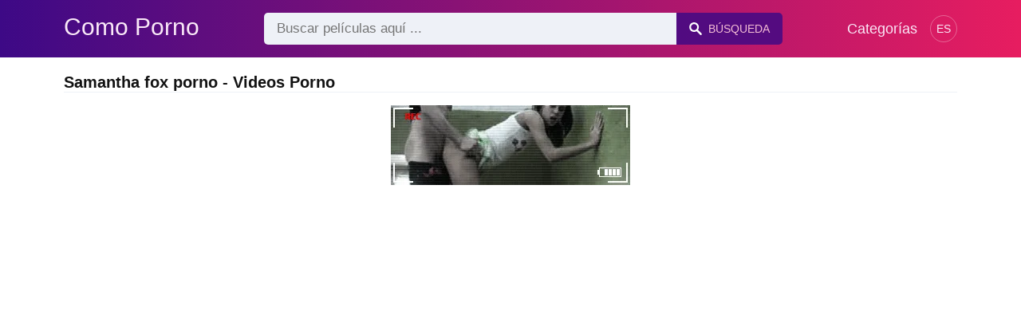

--- FILE ---
content_type: text/html; charset=UTF-8
request_url: https://comoporno.com/sex/samantha-fox-porno
body_size: 6626
content:
<!DOCTYPE html><html lang="es"><head><meta charset="UTF-8"><meta name="viewport" content="width=device-width, initial-scale=1.0"><title>Samantha fox porno - Videos Porno</title><link rel="dns-prefetch" href="//cdnjs.cloudflare.com"><meta name="description" content="Samantha fox porno ✅ Encuentra películas porno de Comoporno.com ✅ Monika Fox disfruta de una intensa noche interracial"><meta name="keywords" content="porno, con, una, samantha, estrella, pelculas, del, dos, tetas, milf"><link rel="canonical" href="https://comoporno.com/sex/samantha-fox-porno"><link rel="shortcut icon" type="image/x-icon" href="https://comoporno.com/favicon.ico"><meta property="og:site_name" content="Como Porno"><style>:root { --body-bg-color: rgb(255, 255, 255); --body-bg-image-properties: repeat center fixed; --body-box-bg-color: rgb(255, 255, 255); --body-color: rgb(18, 18, 18); --body-link-color: rgb(25, 92, 197); --body-title-color: rgb(51, 51, 51); --body-text-color: rgb(86, 86, 86); --header-from-bg-color: hsl(265, 88%, 28%); --header-to-bg-color: rgb(231, 29, 96); --header-link-color: rgb(250, 233, 248); --header-link-hover-color: rgb(255, 255, 255); --header-search-bg-color: rgb(238, 241, 247); --header-search-color: rgb(86, 86, 86); --header-search-btn-bg-color: hsla(265, 88%, 28%, 0.82); --header-search-btn-color: rgb(245, 190, 213); --mob-nav-bg-color: rgba(0, 0, 0, 0.92); --mob-nav-link-bg-color: rgba(136, 9, 62, 0.47); --mob-nav-link-color: rgb(245, 216, 241); --mob-nav-icon-color: #e71d60; --categories-link-bg-color: hsla(265, 88%, 28%, 0.12); --categories-link-color: rgb(78, 54, 64); --categories-link-hover-bg-color: hsla(265, 88%, 28%, 0.23); --movies-link-color: rgb(51, 51, 51); --movies-link-hover-color: rgb(221, 51, 51); --movies-video-bg-color: rgb(255, 255, 255); --pagination-link-bg-color: rgb(222, 222, 222); --pagination-link-color: rgb(30, 70, 127); --pagination-link-hover-bg-color: hsla(265, 88%, 28%, 0.82); --pagination-link-hover-color: rgb(255, 255, 255); --footer-bg-color: rgb(43, 44, 54); --footer-color: rgb(146, 146, 146); --footer-link-color: rgb(179, 179, 179); --footer-link-hover-color: rgb(110, 110, 110); }
body { font-family: Arial, Helvetica, sans-serif !important;}</style><link rel="stylesheet" href="https://comoporno.com/assets/css/style.css?version=202410041623"><link rel="stylesheet" href="https://comoporno.com/assets/css/custom.css?version=202410041623"><script src="https://www.gstatic.com/firebasejs/6.6.1/firebase-app.js"></script><script src="https://www.gstatic.com/firebasejs/6.6.1/firebase-messaging.js"></script><script src="/sixupush.sw.js?version=202410041623"></script></head><body class="siteBody"><header class="siteHeader" id="siteHeader"> <div class="container"> <nav> <div class="flex items-center gap"> <div class="flex items-center justify-between headerLogo"> <span class="mobileIcons"> <span class="menu" id="headerMenuBtn"><img src="/assets/images/menuIconWhite.svg" alt=""></span> </span> <a href="https://comoporno.com/" class="logo"> <strong>Como Porno</strong> </a> <span class="mobileIcons"> <span class="search" id="headerSearchBtn"><img src="/assets/images/searchIconWhite.svg" alt=""></span> </span> </div> <div class="flex-auto headerSearch" id="headerSearch"> <form method="GET" action="https://comoporno.com/prudente" class="formSearch" id="formSearch"> <input type="hidden" name="prefix" id="prefixQID" value="sex"> <input type="text" name="q" id="qID" value="" placeholder="Buscar películas aquí ..." class="flex-auto"> <button type="submit"><img src="/assets/images/searchIconWhite.svg" alt="" class="mr1"> <span class="hidden-sm">Búsqueda</span></button> </form> </div> <ul class="list-reset headerNav"> <li class="inline-block "> <a href="https://comoporno.com/categorias"> Categorías </a> </li> </ul> <div class="headerNavSinLangs ml2"> <a href="#" id="sinLangsBtn">ES</a> <div class="nsinlDropdown"> <ul> <li> <a href="https://beezporno.com/" title="Beezporno.com" target="_blank" rel="noopener"> <img src="/assets/images/flags/en.svg" alt=""> EN: BEEZPORNO.COM </a> </li> <li> <a href="https://avoirporno.com/" title="Avoirporno.com" target="_blank" rel="noopener"> <img src="/assets/images/flags/fr.svg" alt=""> FR: AVOIRPORNO.COM </a> </li> <li> <a href="https://terraporno.com/" title="Terraporno.com" target="_blank" rel="noopener"> <img src="/assets/images/flags/it.svg" alt=""> IT: TERRAPORNO.COM </a> </li> <li> <a href="https://vonporno.com/" title="Vonporno.com" target="_blank" rel="noopener"> <img src="/assets/images/flags/de.svg" alt=""> DE: VONPORNO.COM </a> </li> </ul> </div> </div> </div> </nav> </div></header><div class="container"> <div class="heading mb2"> <h1 class="fs14 fs20-md txt600">Samantha fox porno - Videos Porno</h1> </div></div><div class="container"> <div class=""><div class="cxADBlock" data-position="topAdBlock" data-section="search"></div></div></div><div class="container-md mb2"> <div class="videoPlayerBox" id="videoPlayerBox"> <div class="videoPlayerADBox" id="videoPlayerADBox"> <div class="videoPlayerFrame playerAdBlock flex items-stretch mb1" id="videoPlayerFrame"> <iframe src="https://comoporno.com/player/monika-fox-disfruta-de-una-intensa-noche-interracial" allowfullscreen></iframe> </div> <div class="videoPlayerAD" id="videoPlayerAD"> <div class="vpadTop"> <div class="vpadTopText">Este anuncio se puede omitir <span class="playerAdTimeHide">en <span class="playerAdSeconds">??</span> segundos</span> ...</div> </div> <div class="vpadBot"> <div class="vpadBotSkip playerCloseBtn"> <div class="vpadBotSkipPreview"> <img src="https://comoporno.com/storage/movies/202411/08/monika-fox-disfruta-de-una-intensa-noche-interracial-orig.jpg" alt=""> </div> <div class="vpadBotSkipText">Omitir Aviso Publicitario &nbsp; <span>&#9658;</span></div> </div> </div> </div> </div> <div class="videoDetails"></div> </div></div><div class="container"> <div class="clearfix mxn2 moviesList"> <div class="sm-col sm-col-6 md-col-4 lg-col-3 xl-col-2 px2"> <div class="mlItem"> <a href="https://comoporno.com/monika-fox-disfruta-de-una-intensa-noche-interracial" title="Monika Fox disfruta de una intensa noche interracial" class="image"> <img src="https://comoporno.com/storage/movies/202411/08/monika-fox-disfruta-de-una-intensa-noche-interracial-thumb.jpg" alt="Monika disfruta intensa noche interracial" class="" width="360" height="135"> <span class="badge quality">HD</span> <span class="badge duration">19:55</span> </a> <a href="https://comoporno.com/monika-fox-disfruta-de-una-intensa-noche-interracial" title="Monika Fox disfruta de una intensa noche interracial" class="text fs14"> <span class="title">Monika Fox disfruta de una intensa noche interracial</span> <span class="views fs12"> 2 vistas </span> <span class="date fs11">hace 11 meses</span> <span class="clearfix"></span> </a> </div> <div class="mlDesc fs14"> <p>Monika Fox vive una experiencia única donde cada orificio es explorado &hellip;</p> </div> </div> <div class="sm-col sm-col-6 md-col-4 lg-col-3 xl-col-2 px2"> <div class="mlItem"> <a href="https://comoporno.com/savannah-fox-experimenta-el-placer-anal-extremo" title="Savannah Fox Experimenta el Placer Anal Extremo" class="image"> <img src="https://comoporno.com/storage/movies/202407/11/savannah-fox-experimenta-el-placer-anal-extremo-thumb.jpg" alt="Savannah Experimenta Placer Anal Extremo" class="" width="360" height="135"> <span class="badge quality">HD</span> <span class="badge duration">05:37</span> </a> <a href="https://comoporno.com/savannah-fox-experimenta-el-placer-anal-extremo" title="Savannah Fox Experimenta el Placer Anal Extremo" class="text fs14"> <span class="title">Savannah Fox Experimenta el Placer Anal Extremo</span> <span class="views fs12"> 42 vistas </span> <span class="date fs11">hace un año</span> <span class="clearfix"></span> </a> </div> <div class="mlDesc fs14"> <p>Savannah Fox se entrega a una intensa y excitante follada por el culo en una &hellip;</p> </div> </div> <div class="sm-col sm-col-6 md-col-4 lg-col-3 xl-col-2 px2"> <div class="mlItem"> <a href="https://comoporno.com/samantha-rubia-chupa-polla-en-el-bano" title="Samantha Rubia Chupa Polla en el Baño" class="image"> <img src="https://comoporno.com/storage/movies/202408/20/samantha-rubia-chupa-polla-en-el-bano-thumb.jpg" alt="Samantha Rubia Chupa Polla Baño" class="" width="360" height="135"> <span class="badge duration">05:35</span> </a> <a href="https://comoporno.com/samantha-rubia-chupa-polla-en-el-bano" title="Samantha Rubia Chupa Polla en el Baño" class="text fs14"> <span class="title">Samantha Rubia Chupa Polla en el Baño</span> <span class="views fs12"> 4 vistas </span> <span class="date fs11">hace un año</span> <span class="clearfix"></span> </a> </div> <div class="mlDesc fs14"> <p>Samantha, una rubia excitada, disfruta de una mamada intensa en el baño. La &hellip;</p> </div> </div> <div class="sm-col sm-col-6 md-col-4 lg-col-3 xl-col-2 px2"> <div class="mlItem"> <a href="https://comoporno.com/james-deen-devora-a-samantha-saint" title="James Deen devora a Samantha Saint" class="image"> <img data-src="https://comoporno.com/storage/movies/202407/11/james-deen-devora-a-samantha-saint-thumb.jpg" alt="James Deen devora Samantha Saint" class="lozad" width="360" height="135"> <span class="badge quality">HD</span> <span class="badge duration">10:41</span> </a> <a href="https://comoporno.com/james-deen-devora-a-samantha-saint" title="James Deen devora a Samantha Saint" class="text fs14"> <span class="title">James Deen devora a Samantha Saint</span> <span class="views fs12"> 6 vistas </span> <span class="date fs11">hace un año</span> <span class="clearfix"></span> </a> </div> <div class="mlDesc fs14"> <p>James Deen llega al set para una intensa sesión con la rubia explosiva Samantha &hellip;</p> </div> </div> <div class="sm-col sm-col-6 md-col-4 lg-col-3 xl-col-2 px2"> <div class="mlItem"> <a href="https://comoporno.com/placeres-con-samantha-mack" title="Placeres con Samantha Mack" class="image"> <img data-src="https://comoporno.com/storage/movies/202412/30/placeres-con-samantha-mack-thumb.jpg" alt="Placeres Samantha Mack" class="lozad" width="360" height="135"> <span class="badge quality">HD</span> <span class="badge duration">10:30</span> </a> <a href="https://comoporno.com/placeres-con-samantha-mack" title="Placeres con Samantha Mack" class="text fs14"> <span class="title">Placeres con Samantha Mack</span> <span class="views fs12"> 6 vistas </span> <span class="date fs11">hace 9 meses</span> <span class="clearfix"></span> </a> </div> <div class="mlDesc fs14"> <p>La irresistible Samantha Mack encandila a su vecino con su cuerpo curvilíneo, &hellip;</p> </div> </div> <div class="sm-col sm-col-6 md-col-4 lg-col-3 xl-col-2 px2"> <div class="mlItem"> <a href="https://comoporno.com/placer-perpetuo-en-el-mostrador-de-la-cocina-con-samantha" title="Placer perpetuo en el mostrador de la cocina con Samantha" class="image"> <img data-src="https://comoporno.com/storage/movies/202411/08/placer-perpetuo-en-el-mostrador-de-la-cocina-con-samantha-thumb.jpg" alt="Placer perpetuo mostrador cocina Samantha" class="lozad" width="360" height="135"> <span class="badge quality">HD</span> <span class="badge duration">10:26</span> </a> <a href="https://comoporno.com/placer-perpetuo-en-el-mostrador-de-la-cocina-con-samantha" title="Placer perpetuo en el mostrador de la cocina con Samantha" class="text fs14"> <span class="title">Placer perpetuo en el mostrador de la cocina con Samantha</span> <span class="views fs12"> 2 vistas </span> <span class="date fs11">hace 11 meses</span> <span class="clearfix"></span> </a> </div> <div class="mlDesc fs14"> <p>Samantha Flair te lleva a un viaje de placer sin fin en su cocina, donde las &hellip;</p> </div> </div> <div class="sm-col sm-col-6 md-col-4 lg-col-3 xl-col-2 px2"> <div class="mlItem"> <a href="https://comoporno.com/samantha-y-sara-jay-juntas" title="Samantha y sara jay juntas" class="image"> <img data-src="https://comoporno.com/storage/movies/202401/25/samantha-y-sara-jay-juntas-thumb.jpg" alt="Samantha sara juntas" class="lozad" width="360" height="135"> <span class="badge quality">HD</span> <span class="badge duration">07:47</span> </a> <a href="https://comoporno.com/samantha-y-sara-jay-juntas" title="Samantha y sara jay juntas" class="text fs14"> <span class="title">Samantha y sara jay juntas</span> <span class="views fs12"> 61 vistas </span> <span class="date fs11">hace 2 años</span> <span class="clearfix"></span> </a> </div> <div class="mlDesc fs14"> <p> &hellip;</p> </div> </div> <div class="sm-col sm-col-6 md-col-4 lg-col-3 xl-col-2 px2"> <div class="mlItem"> <a href="https://comoporno.com/porno-con-elfos-y-otros-personajes-en-una-caricatura-porno-en-hd" title="Porno con elfos y otros personajes en una caricatura porno en HD" class="image"> <img data-src="https://comoporno.com/storage/movies/202305/02/porno-con-elfos-y-otros-personajes-en-una-caricatura-porno-en-hd-thumb.jpg" alt="Porno elfos otros personajes caricatura porno" class="lozad" width="360" height="135"> <span class="badge quality">HD</span> <span class="badge duration">03:05</span> </a> <a href="https://comoporno.com/porno-con-elfos-y-otros-personajes-en-una-caricatura-porno-en-hd" title="Porno con elfos y otros personajes en una caricatura porno en HD" class="text fs14"> <span class="title">Porno con elfos y otros personajes en una caricatura porno en HD</span> <span class="views fs12"> 2847 vistas </span> <span class="date fs11">hace 3 años</span> <span class="clearfix"></span> </a> </div> <div class="mlDesc fs14"> <p>Porno con elfos y otros personajes en una caricatura porno en HD &hellip;</p> </div> </div> <div class="sm-col sm-col-6 md-col-4 lg-col-3 xl-col-2 px2"> <div class="mlItem"> <a href="https://comoporno.com/una-rubia-porno-como-esta-se-merece-jugar-en-una-pelicula-porno" title="Una rubia porno como esta se merece jugar en una película porno." class="image"> <img data-src="https://comoporno.com/storage/movies/202303/03/una-rubia-porno-como-esta-se-merece-jugar-en-una-pelicula-porno-thumb.jpg" alt="rubia porno como esta merece jugar película porno." class="lozad" width="360" height="135"> <span class="badge quality">HD</span> <span class="badge duration">06:13</span> </a> <a href="https://comoporno.com/una-rubia-porno-como-esta-se-merece-jugar-en-una-pelicula-porno" title="Una rubia porno como esta se merece jugar en una película porno." class="text fs14"> <span class="title">Una rubia porno como esta se merece jugar en una película porno.</span> <span class="views fs12"> 373 vistas </span> <span class="date fs11">hace 3 años</span> <span class="clearfix"></span> </a> </div> <div class="mlDesc fs14"> <p>La rubia porno recibe lecciones de un actor de películas porno sobre cómo &hellip;</p> </div> </div> <div class="sm-col sm-col-6 md-col-4 lg-col-3 xl-col-2 px2"> <div class="mlItem"> <a href="https://comoporno.com/casting-porno-con-dos-conos-porno" title="Casting porno con dos coños porno" class="image"> <img data-src="https://comoporno.com/storage/movies/202404/14/casting-porno-con-dos-conos-porno-thumb.jpg" alt="Samantha fox porno Casting porno coños porno" class="lozad" width="360" height="135"> <span class="badge quality">HD</span> <span class="badge duration">06:22</span> </a> <a href="https://comoporno.com/casting-porno-con-dos-conos-porno" title="Casting porno con dos coños porno" class="text fs14"> <span class="title">Casting porno con dos coños porno</span> <span class="views fs12"> 126 vistas </span> <span class="date fs11">hace 2 años</span> <span class="clearfix"></span> </a> </div> <div class="mlDesc fs14"> <p>Rumana amateur tiene trío en el casting y folla el culo con el jefe Trío con &hellip;</p> </div> </div> <div class="sm-col sm-col-6 md-col-4 lg-col-3 xl-col-2 px2"> <div class="mlItem"> <a href="https://comoporno.com/porno-porno-con-una-latina-de-gran-culo" title="Porno porno con una latina de gran culo" class="image"> <img data-src="https://comoporno.com/storage/movies/202104/25/porno-porno-con-una-latina-de-gran-culo-thumb.jpg" alt="Porno porno latina gran culo" class="lozad" width="360" height="135"> <span class="badge quality">HD</span> <span class="badge duration">06:52</span> </a> <a href="https://comoporno.com/porno-porno-con-una-latina-de-gran-culo" title="Porno porno con una latina de gran culo" class="text fs14"> <span class="title">Porno porno con una latina de gran culo</span> <span class="views fs12"> 6920 vistas </span> <span class="date fs11">hace 5 años</span> <span class="clearfix"></span> </a> </div> <div class="mlDesc fs14"> <p>Una latina con un gran culo es follada por la espalda por un hombre con una gran &hellip;</p> </div> </div> <div class="sm-col sm-col-6 md-col-4 lg-col-3 xl-col-2 px2"> <div class="mlItem"> <a href="https://comoporno.com/peliculas-porno-con-buenas-milfs-chupando-de-rodillas" title="Películas porno con buenas milfs chupando de rodillas" class="image"> <img data-src="https://comoporno.com/storage/movies/202311/15/peliculas-porno-con-buenas-milfs-chupando-de-rodillas-thumb.jpg" alt="Películas porno buenas milfs chupando rodillas" class="lozad" width="360" height="135"> <span class="badge quality">HD</span> <span class="badge duration">43:39</span> </a> <a href="https://comoporno.com/peliculas-porno-con-buenas-milfs-chupando-de-rodillas" title="Películas porno con buenas milfs chupando de rodillas" class="text fs14"> <span class="title">Películas porno con buenas milfs chupando de rodillas</span> <span class="views fs12"> 91 vistas </span> <span class="date fs11">hace 2 años</span> <span class="clearfix"></span> </a> </div> <div class="mlDesc fs14"> <p>Sensacionales peliculas porno con milfs de silicona chupándola fría por las &hellip;</p> </div> </div> <div class="col col-12 px2"> <div class=""><div class="cxADBlock" data-position="inListAdBlock" data-section="search"></div></div> </div> <div class="sm-col sm-col-6 md-col-4 lg-col-3 xl-col-2 px2"> <div class="mlItem"> <a href="https://comoporno.com/peliculas-porno-con-una-china-penetrando-en-el-sofa" title="Películas porno con una china penetrando en el sofá" class="image"> <img data-src="https://comoporno.com/storage/movies/202305/23/peliculas-porno-con-una-china-penetrando-en-el-sofa-thumb.jpg" alt="Películas porno china penetrando sofá" class="lozad" width="360" height="135"> <span class="badge quality">HD</span> <span class="badge duration">12:21</span> </a> <a href="https://comoporno.com/peliculas-porno-con-una-china-penetrando-en-el-sofa" title="Películas porno con una china penetrando en el sofá" class="text fs14"> <span class="title">Películas porno con una china penetrando en el sofá</span> <span class="views fs12"> 127 vistas </span> <span class="date fs11">hace 2 años</span> <span class="clearfix"></span> </a> </div> <div class="mlDesc fs14"> <p>Recopilación de secuencias porno con actrices famosas que tienen culazos &hellip;</p> </div> </div> <div class="sm-col sm-col-6 md-col-4 lg-col-3 xl-col-2 px2"> <div class="mlItem"> <a href="https://comoporno.com/milf-porno-con-hermosas-tetas-muestra-sus-formas" title="Milf porno con hermosas tetas muestra sus formas" class="image"> <img data-src="https://comoporno.com/storage/movies/202203/21/milf-porno-con-hermosas-tetas-muestra-sus-formas-thumb.jpg" alt="Milf porno hermosas tetas muestra formas" class="lozad" width="360" height="135"> <span class="badge quality">HD</span> <span class="badge duration">11:40</span> </a> <a href="https://comoporno.com/milf-porno-con-hermosas-tetas-muestra-sus-formas" title="Milf porno con hermosas tetas muestra sus formas" class="text fs14"> <span class="title">Milf porno con hermosas tetas muestra sus formas</span> <span class="views fs12"> 267 vistas </span> <span class="date fs11">hace 4 años</span> <span class="clearfix"></span> </a> </div> <div class="mlDesc fs14"> <p>Película porno con una abuelita porno que quiere la polla de su sobrino y la &hellip;</p> </div> </div> <div class="sm-col sm-col-6 md-col-4 lg-col-3 xl-col-2 px2"> <div class="mlItem"> <a href="https://comoporno.com/primera-vez-en-el-bano-con-una-estrella-porno" title="Primera vez en el baño con una estrella porno" class="image"> <img data-src="https://comoporno.com/storage/movies/202408/20/primera-vez-en-el-bano-con-una-estrella-porno-thumb.jpg" alt="Samantha fox porno Primera baño estrella porno" class="lozad" width="360" height="135"> <span class="badge quality">HD</span> <span class="badge duration">05:12</span> </a> <a href="https://comoporno.com/primera-vez-en-el-bano-con-una-estrella-porno" title="Primera vez en el baño con una estrella porno" class="text fs14"> <span class="title">Primera vez en el baño con una estrella porno</span> <span class="views fs12"> 19 vistas </span> <span class="date fs11">hace 11 meses</span> <span class="clearfix"></span> </a> </div> <div class="mlDesc fs14"> <p>Una joven inocente y una estrella porno bien dotada se encuentran en el baño &hellip;</p> </div> </div> <div class="sm-col sm-col-6 md-col-4 lg-col-3 xl-col-2 px2"> <div class="mlItem"> <a href="https://comoporno.com/lisa-ann-la-reina-milf-del-porno" title="Lisa Ann: La Reina MILF del Porno" class="image"> <img data-src="https://comoporno.com/storage/movies/202408/20/lisa-ann-la-reina-milf-del-porno-thumb.jpg" alt="Lisa Ann: Reina MILF Porno" class="lozad" width="360" height="135"> <span class="badge quality">HD</span> <span class="badge duration">05:37</span> </a> <a href="https://comoporno.com/lisa-ann-la-reina-milf-del-porno" title="Lisa Ann: La Reina MILF del Porno" class="text fs14"> <span class="title">Lisa Ann: La Reina MILF del Porno</span> <span class="views fs12"> 13 vistas </span> <span class="date fs11">hace un año</span> <span class="clearfix"></span> </a> </div> <div class="mlDesc fs14"> <p>Lisa Ann, la estrella madura del porno, nos deleita con una actuación &hellip;</p> </div> </div> <div class="sm-col sm-col-6 md-col-4 lg-col-3 xl-col-2 px2"> <div class="mlItem"> <a href="https://comoporno.com/adolescente-de-1-50-metros-hace-su-debut-en-pelicula-porno" title="Adolescente de 1.50 Metros Hace Su Debut en Película Porno" class="image"> <img data-src="https://comoporno.com/storage/movies/202408/20/adolescente-de-1-50-metros-hace-su-debut-en-pelicula-porno-thumb.jpg" alt="Samantha fox porno Adolescente 1.50 Metros Hace Debut Película Porno" class="lozad" width="360" height="135"> <span class="badge quality">HD</span> <span class="badge duration">08:27</span> </a> <a href="https://comoporno.com/adolescente-de-1-50-metros-hace-su-debut-en-pelicula-porno" title="Adolescente de 1.50 Metros Hace Su Debut en Película Porno" class="text fs14"> <span class="title">Adolescente de 1.50 Metros Hace Su Debut en Película Porno</span> <span class="views fs12"> 16 vistas </span> <span class="date fs11">hace un año</span> <span class="clearfix"></span> </a> </div> <div class="mlDesc fs14"> <p>Una joven de 1.50 metros hace su debut en el mundo del porno. Con una sonrisa &hellip;</p> </div> </div> <div class="sm-col sm-col-6 md-col-4 lg-col-3 xl-col-2 px2"> <div class="mlItem"> <a href="https://comoporno.com/polvo-entre-el-estudiante-de-porno-y-el-profesor-de-quimica" title="Polvo entre el estudiante de porno y el profesor de química" class="image"> <img data-src="https://comoporno.com/storage/movies/202406/05/polvo-entre-el-estudiante-de-porno-y-el-profesor-de-quimica-thumb.jpg" alt="Samantha fox porno Polvo entre estudiante porno profesor química" class="lozad" width="360" height="135"> <span class="badge duration">00:25</span> </a> <a href="https://comoporno.com/polvo-entre-el-estudiante-de-porno-y-el-profesor-de-quimica" title="Polvo entre el estudiante de porno y el profesor de química" class="text fs14"> <span class="title">Polvo entre el estudiante de porno y el profesor de química</span> <span class="views fs12"> 53 vistas </span> <span class="date fs11">hace un año</span> <span class="clearfix"></span> </a> </div> <div class="mlDesc fs14"> <p>Sexo como en las películas porno con una colegiala que seduce a su profesora &hellip;</p> </div> </div> <div class="sm-col sm-col-6 md-col-4 lg-col-3 xl-col-2 px2"> <div class="mlItem"> <a href="https://comoporno.com/sexo-anal-digno-de-peliculas-porno-con-dos-amateurs" title="Sexo anal digno de peliculas porno con dos amateurs" class="image"> <img data-src="https://comoporno.com/storage/movies/202404/11/sexo-anal-digno-de-peliculas-porno-con-dos-amateurs-thumb.jpg" alt="Sexo anal digno peliculas porno amateurs" class="lozad" width="360" height="135"> <span class="badge duration">18:10</span> </a> <a href="https://comoporno.com/sexo-anal-digno-de-peliculas-porno-con-dos-amateurs" title="Sexo anal digno de peliculas porno con dos amateurs" class="text fs14"> <span class="title">Sexo anal digno de peliculas porno con dos amateurs</span> <span class="views fs12"> 37 vistas </span> <span class="date fs11">hace 2 años</span> <span class="clearfix"></span> </a> </div> <div class="mlDesc fs14"> <p>Sexo anal digno de peliculas porno con dos amateurs que follan salvajemente como &hellip;</p> </div> </div> <div class="sm-col sm-col-6 md-col-4 lg-col-3 xl-col-2 px2"> <div class="mlItem"> <a href="https://comoporno.com/la-sexy-braileanca-demuestra-ser-una-estrella-del-porno" title="La sexy braileanca demuestra ser una estrella del porno" class="image"> <img data-src="https://comoporno.com/storage/movies/202403/17/la-sexy-braileanca-demuestra-ser-una-estrella-del-porno-thumb.jpg" alt="sexy braileanca demuestra estrella porno" class="lozad" width="360" height="135"> <span class="badge quality">HD</span> <span class="badge duration">01:07</span> </a> <a href="https://comoporno.com/la-sexy-braileanca-demuestra-ser-una-estrella-del-porno" title="La sexy braileanca demuestra ser una estrella del porno" class="text fs14"> <span class="title">La sexy braileanca demuestra ser una estrella del porno</span> <span class="views fs12"> 45 vistas </span> <span class="date fs11">hace 2 años</span> <span class="clearfix"></span> </a> </div> <div class="mlDesc fs14"> <p>Película porno con una rubia rumana de Braila que quiere demostrar que es una &hellip;</p> </div> </div> <div class="sm-col sm-col-6 md-col-4 lg-col-3 xl-col-2 px2"> <div class="mlItem"> <a href="https://comoporno.com/mezcla-de-peliculas-porno-con-conos-regulares-en-el-culo" title="Mezcla de películas porno con coños regulares en el culo" class="image"> <img data-src="https://comoporno.com/storage/movies/202401/29/mezcla-de-peliculas-porno-con-conos-regulares-en-el-culo-thumb.jpg" alt="Mezcla películas porno coños regulares culo" class="lozad" width="360" height="135"> <span class="badge quality">HD</span> <span class="badge duration">20:49</span> </a> <a href="https://comoporno.com/mezcla-de-peliculas-porno-con-conos-regulares-en-el-culo" title="Mezcla de películas porno con coños regulares en el culo" class="text fs14"> <span class="title">Mezcla de películas porno con coños regulares en el culo</span> <span class="views fs12"> 74 vistas </span> <span class="date fs11">hace 2 años</span> <span class="clearfix"></span> </a> </div> <div class="mlDesc fs14"> <p>Un polvo super anal con una morena latina de grandes tetas que es follada por el &hellip;</p> </div> </div> <div class="sm-col sm-col-6 md-col-4 lg-col-3 xl-col-2 px2"> <div class="mlItem"> <a href="https://comoporno.com/la-actriz-porno-se-sienta-a-cuatro-patas-en-el-dormitorio" title="La actriz porno se sienta a cuatro patas en el dormitorio" class="image"> <img data-src="https://comoporno.com/storage/movies/202310/22/la-actriz-porno-se-sienta-a-cuatro-patas-en-el-dormitorio-thumb.jpg" alt="actriz porno sienta cuatro patas dormitorio" class="lozad" width="360" height="135"> <span class="badge quality">HD</span> <span class="badge duration">06:15</span> </a> <a href="https://comoporno.com/la-actriz-porno-se-sienta-a-cuatro-patas-en-el-dormitorio" title="La actriz porno se sienta a cuatro patas en el dormitorio" class="text fs14"> <span class="title">La actriz porno se sienta a cuatro patas en el dormitorio</span> <span class="views fs12"> 187 vistas </span> <span class="date fs11">hace 2 años</span> <span class="clearfix"></span> </a> </div> <div class="mlDesc fs14"> <p>Vídeo xxx con una actriz de cine porno morena en el que se sienta a cuatro &hellip;</p> </div> </div> <div class="sm-col sm-col-6 md-col-4 lg-col-3 xl-col-2 px2"> <div class="mlItem"> <a href="https://comoporno.com/fiesta-de-sexo-grupal-con-dos-adolescentes-porno" title="Fiesta de sexo grupal con dos adolescentes porno" class="image"> <img data-src="https://comoporno.com/storage/movies/202310/02/fiesta-de-sexo-grupal-con-dos-adolescentes-porno-thumb.jpg" alt="Fiesta sexo grupal adolescentes porno" class="lozad" width="360" height="135"> <span class="badge quality">HD</span> <span class="badge duration">24:57</span> </a> <a href="https://comoporno.com/fiesta-de-sexo-grupal-con-dos-adolescentes-porno" title="Fiesta de sexo grupal con dos adolescentes porno" class="text fs14"> <span class="title">Fiesta de sexo grupal con dos adolescentes porno</span> <span class="views fs12"> 73 vistas </span> <span class="date fs11">hace 2 años</span> <span class="clearfix"></span> </a> </div> <div class="mlDesc fs14"> <p>Vídeo xxx con dos primas de buena polla en el que es brutalmente regulada por &hellip;</p> </div> </div> <div class="sm-col sm-col-6 md-col-4 lg-col-3 xl-col-2 px2"> <div class="mlItem"> <a href="https://comoporno.com/morena-de-grandes-tetas-folla-como-una-estrella-del-porno" title="Morena de grandes tetas folla como una estrella del porno" class="image"> <img data-src="https://comoporno.com/storage/movies/202309/17/morena-de-grandes-tetas-folla-como-una-estrella-del-porno-thumb.jpg" alt="Morena grandes tetas folla como estrella porno Samantha fox porno" class="lozad" width="360" height="135"> <span class="badge quality">HD</span> <span class="badge duration">08:43</span> </a> <a href="https://comoporno.com/morena-de-grandes-tetas-folla-como-una-estrella-del-porno" title="Morena de grandes tetas folla como una estrella del porno" class="text fs14"> <span class="title">Morena de grandes tetas folla como una estrella del porno</span> <span class="views fs12"> 50 vistas </span> <span class="date fs11">hace 2 años</span> <span class="clearfix"></span> </a> </div> <div class="mlDesc fs14"> <p>Morena porno de buena polla quiere ser penetrada en todas las posiciones &hellip;</p> </div> </div> </div> </div><div class="container"> <div class="searchRelated center py2"> <a href="https://comoporno.com/sex/porno-muvi">porno muvi</a> <a href="https://comoporno.com/sex/dinio-videos-porno">dinio videos porno</a> <a href="https://comoporno.com/sex/porno-iphone">porno iphone</a> <a href="https://comoporno.com/sex/cuanto-cobra-un-actor-porno">cuanto cobra un actor porno</a> <a href="https://comoporno.com/sex/porno-lactantes">porno lactantes</a> </div> <div class="searchRelated center pb2"> <a href="https://comoporno.com/sex/samantha-porno">samantha porno</a> <a href="https://comoporno.com/sex/samantha-bentley-porno">samantha bentley porno</a> <a href="https://comoporno.com/sex/megan-fox-porno">megan fox porno</a> <a href="https://comoporno.com/sex/fox-porno-gay">fox porno gay</a> <a href="https://comoporno.com/sex/agatha-fox-porno">agatha fox porno</a> <a href="https://comoporno.com/sex/fox-videos-porno">fox videos porno</a> <a href="https://comoporno.com/sex/porno-fox">porno fox</a> <a href="https://comoporno.com/sex/shay-fox-porno">shay fox porno</a> <a href="https://comoporno.com/sex/videos-porno-vintagevideos-porno-vintagevideos-porno-vintage-lncesto">videos porno vintagevideos porno vintagevideos porno vintage lncesto</a> <a href="https://comoporno.com/sex/videos-porno-toro-porno">videos porno toro porno</a> </div></div><div class="container"> <div class=""><div class="cxADBlock" data-position="bottomAdBlock" data-section="search"></div></div></div> <div class="mobNav" id="mobNav"> <div class="mobNavBox"> <span class="close right md-hide lg-hide" id="mobNavCloseBtn"><img src="/assets/images/closeIconWhite.svg" alt="" class=""></span> <a href="https://comoporno.com/" class="logo md-hide lg-hide"> <strong>Como Porno</strong> </a> <div class="container-md mt3"> <div class="clearfix categsList mxn1"> <div class="mobNavSinLangs mx1 mb1"> <a href="#" class="flex items-center fs15 fs16-md" id="mobSinLangsBtn"> <strong class="block txt400">Lang</strong> <img src="/assets/images/flags/es.svg" alt=""> </a> <div class="mobNavSLinks"> <ul> <li> <a href="https://beezporno.com/" title="Beezporno.com" target="_blank" rel="noopener"> <span>EN: BEEZPORNO.COM</span> <img src="/assets/images/flags/en.svg" alt=""> </a> </li> <li> <a href="https://avoirporno.com/" title="Avoirporno.com" target="_blank" rel="noopener"> <span>FR: AVOIRPORNO.COM</span> <img src="/assets/images/flags/fr.svg" alt=""> </a> </li> <li> <a href="https://terraporno.com/" title="Terraporno.com" target="_blank" rel="noopener"> <span>IT: TERRAPORNO.COM</span> <img src="/assets/images/flags/it.svg" alt=""> </a> </li> <li> <a href="https://vonporno.com/" title="Vonporno.com" target="_blank" rel="noopener"> <span>DE: VONPORNO.COM</span> <img src="/assets/images/flags/de.svg" alt=""> </a> </li> </ul> </div> </div> <div class="md-col md-col-4 lg-col-3 xl-col-2 px1 mb1"> <a href="https://comoporno.com/xxx/amateur" class="flex items-center fs15 fs16-md" title=" Amateur"> <i class="xs-hide sm-hide">&#128193;</i> <strong class="txt400 flex-auto">Amateur</strong> <span class="count fs11 fs12-md xs-hide sm-hide">2.798</span> </a> </div> <div class="md-col md-col-4 lg-col-3 xl-col-2 px1 mb1"> <a href="https://comoporno.com/xxx/anal" class="flex items-center fs15 fs16-md" title=" Anal"> <i class="xs-hide sm-hide">&#128193;</i> <strong class="txt400 flex-auto">Anal</strong> <span class="count fs11 fs12-md xs-hide sm-hide">1.614</span> </a> </div> <div class="md-col md-col-4 lg-col-3 xl-col-2 px1 mb1"> <a href="https://comoporno.com/xxx/arab" class="flex items-center fs15 fs16-md" title=" Arab"> <i class="xs-hide sm-hide">&#128193;</i> <strong class="txt400 flex-auto">Arab</strong> <span class="count fs11 fs12-md xs-hide sm-hide">13</span> </a> </div> <div class="md-col md-col-4 lg-col-3 xl-col-2 px1 mb1"> <a href="https://comoporno.com/xxx/asian" class="flex items-center fs15 fs16-md" title=" Asian"> <i class="xs-hide sm-hide">&#128193;</i> <strong class="txt400 flex-auto">Asian</strong> <span class="count fs11 fs12-md xs-hide sm-hide">324</span> </a> </div> <div class="md-col md-col-4 lg-col-3 xl-col-2 px1 mb1"> <a href="https://comoporno.com/xxx/bdsm" class="flex items-center fs15 fs16-md" title=" BDSM"> <i class="xs-hide sm-hide">&#128193;</i> <strong class="txt400 flex-auto">BDSM</strong> <span class="count fs11 fs12-md xs-hide sm-hide">92</span> </a> </div> <div class="md-col md-col-4 lg-col-3 xl-col-2 px1 mb1"> <a href="https://comoporno.com/xxx/big-dick" class="flex items-center fs15 fs16-md" title=" Big Dick"> <i class="xs-hide sm-hide">&#128193;</i> <strong class="txt400 flex-auto">Big Dick</strong> <span class="count fs11 fs12-md xs-hide sm-hide">1.016</span> </a> </div> <div class="md-col md-col-4 lg-col-3 xl-col-2 px1 mb1"> <a href="https://comoporno.com/xxx/big-tits" class="flex items-center fs15 fs16-md" title=" Big Tits"> <i class="xs-hide sm-hide">&#128193;</i> <strong class="txt400 flex-auto">Big Tits</strong> <span class="count fs11 fs12-md xs-hide sm-hide">2.251</span> </a> </div> <div class="md-col md-col-4 lg-col-3 xl-col-2 px1 mb1"> <a href="https://comoporno.com/xxx/black" class="flex items-center fs15 fs16-md" title=" Black"> <i class="xs-hide sm-hide">&#128193;</i> <strong class="txt400 flex-auto">Black</strong> <span class="count fs11 fs12-md xs-hide sm-hide">526</span> </a> </div> <div class="md-col md-col-4 lg-col-3 xl-col-2 px1 mb1"> <a href="https://comoporno.com/xxx/blonde" class="flex items-center fs15 fs16-md" title=" Blonde"> <i class="xs-hide sm-hide">&#128193;</i> <strong class="txt400 flex-auto">Blonde</strong> <span class="count fs11 fs12-md xs-hide sm-hide">1.304</span> </a> </div> <div class="md-col md-col-4 lg-col-3 xl-col-2 px1 mb1"> <a href="https://comoporno.com/xxx/blowjob" class="flex items-center fs15 fs16-md" title=" Blowjob"> <i class="xs-hide sm-hide">&#128193;</i> <strong class="txt400 flex-auto">Blowjob</strong> <span class="count fs11 fs12-md xs-hide sm-hide">1.486</span> </a> </div> <div class="md-col md-col-4 lg-col-3 xl-col-2 px1 mb1"> <a href="https://comoporno.com/xxx/bondage" class="flex items-center fs15 fs16-md" title=" Bondage"> <i class="xs-hide sm-hide">&#128193;</i> <strong class="txt400 flex-auto">Bondage</strong> <span class="count fs11 fs12-md xs-hide sm-hide">27</span> </a> </div> <div class="md-col md-col-4 lg-col-3 xl-col-2 px1 mb1"> <a href="https://comoporno.com/xxx/brunette" class="flex items-center fs15 fs16-md" title=" Brunette"> <i class="xs-hide sm-hide">&#128193;</i> <strong class="txt400 flex-auto">Brunette</strong> <span class="count fs11 fs12-md xs-hide sm-hide">1.161</span> </a> </div> <div class="md-col md-col-4 lg-col-3 xl-col-2 px1 mb1"> <a href="https://comoporno.com/xxx/cartoon" class="flex items-center fs15 fs16-md" title=" Cartoon"> <i class="xs-hide sm-hide">&#128193;</i> <strong class="txt400 flex-auto">Cartoon</strong> <span class="count fs11 fs12-md xs-hide sm-hide">18</span> </a> </div> <div class="md-col md-col-4 lg-col-3 xl-col-2 px1 mb1"> <a href="https://comoporno.com/xxx/casting" class="flex items-center fs15 fs16-md" title=" Casting"> <i class="xs-hide sm-hide">&#128193;</i> <strong class="txt400 flex-auto">Casting</strong> <span class="count fs11 fs12-md xs-hide sm-hide">47</span> </a> </div> <div class="md-col md-col-4 lg-col-3 xl-col-2 px1 mb1"> <a href="https://comoporno.com/xxx/creampie" class="flex items-center fs15 fs16-md" title=" Creampie"> <i class="xs-hide sm-hide">&#128193;</i> <strong class="txt400 flex-auto">Creampie</strong> <span class="count fs11 fs12-md xs-hide sm-hide">421</span> </a> </div> <div class="md-col md-col-4 lg-col-3 xl-col-2 px1 mb1"> <a href="https://comoporno.com/xxx/cuckold" class="flex items-center fs15 fs16-md" title=" Cuckold"> <i class="xs-hide sm-hide">&#128193;</i> <strong class="txt400 flex-auto">Cuckold</strong> <span class="count fs11 fs12-md xs-hide sm-hide">92</span> </a> </div> <div class="md-col md-col-4 lg-col-3 xl-col-2 px1 mb1"> <a href="https://comoporno.com/xxx/ebony" class="flex items-center fs15 fs16-md" title=" Ebony"> <i class="xs-hide sm-hide">&#128193;</i> <strong class="txt400 flex-auto">Ebony</strong> <span class="count fs11 fs12-md xs-hide sm-hide">141</span> </a> </div> <div class="md-col md-col-4 lg-col-3 xl-col-2 px1 mb1"> <a href="https://comoporno.com/xxx/female-orgasm" class="flex items-center fs15 fs16-md" title=" Female Orgasm"> <i class="xs-hide sm-hide">&#128193;</i> <strong class="txt400 flex-auto">Female Orgasm</strong> <span class="count fs11 fs12-md xs-hide sm-hide">376</span> </a> </div> <div class="md-col md-col-4 lg-col-3 xl-col-2 px1 mb1"> <a href="https://comoporno.com/xxx/fisting" class="flex items-center fs15 fs16-md" title=" Fisting"> <i class="xs-hide sm-hide">&#128193;</i> <strong class="txt400 flex-auto">Fisting</strong> <span class="count fs11 fs12-md xs-hide sm-hide">21</span> </a> </div> <div class="md-col md-col-4 lg-col-3 xl-col-2 px1 mb1"> <a href="https://comoporno.com/xxx/gangbang" class="flex items-center fs15 fs16-md" title=" Gangbang"> <i class="xs-hide sm-hide">&#128193;</i> <strong class="txt400 flex-auto">Gangbang</strong> <span class="count fs11 fs12-md xs-hide sm-hide">369</span> </a> </div> <div class="md-col md-col-4 lg-col-3 xl-col-2 px1 mb1"> <a href="https://comoporno.com/xxx/gay" class="flex items-center fs15 fs16-md" title=" Gay"> <i class="xs-hide sm-hide">&#128193;</i> <strong class="txt400 flex-auto">Gay</strong> <span class="count fs11 fs12-md xs-hide sm-hide">41</span> </a> </div> <div class="md-col md-col-4 lg-col-3 xl-col-2 px1 mb1"> <a href="https://comoporno.com/xxx/hentai" class="flex items-center fs15 fs16-md" title=" Hentai"> <i class="xs-hide sm-hide">&#128193;</i> <strong class="txt400 flex-auto">Hentai</strong> <span class="count fs11 fs12-md xs-hide sm-hide">83</span> </a> </div> <div class="md-col md-col-4 lg-col-3 xl-col-2 px1 mb1"> <a href="https://comoporno.com/xxx/indian" class="flex items-center fs15 fs16-md" title=" Indian"> <i class="xs-hide sm-hide">&#128193;</i> <strong class="txt400 flex-auto">Indian</strong> <span class="count fs11 fs12-md xs-hide sm-hide">45</span> </a> </div> <div class="md-col md-col-4 lg-col-3 xl-col-2 px1 xs-hide"> <a href="https://comoporno.com/categorias" class="flex items-center fs15 fs16-md all"> <strong class="txt400 flex-auto">Todas las Categorias</strong> <span class="count fs11 fs12-md opac00 xs-hide sm-hide">&nbsp;</span> </a> </div> <div class="md-col md-col-4 lg-col-3 xl-col-2 px1 mb1 sm-hide md-hide lg-hide"> <a href="https://comoporno.com/categorias" class="clmLink flex items-center fs15 fs16-md" title="Todas las Categorias"> <strong class="txt400 flex-auto">Todas las Categorias</strong> <span class="count fs11 fs12-md opac00 xs-hide sm-hide">&nbsp;</span> </a> </div> </div> </div> </div> </div> <div class="container mt2"> <div class="boxVMore"> <div class="boxVMoreTxtBox"> <div class="boxVMoreTxt"> <p class="fs12 fs13-md color-text">Encuentra películas porno Samantha fox porno</p> </div> </div> <div class="boxVMoreBtn"><a href="#" class="boxVMoreBtnClick">&#9660;</a></div> </div> </div> <footer class="siteFooter py2 mt2"> <div class="container center"> <p class="fs12 fs13-md mb2"></p> <nav class="fs13"> <ul class="list-reset flex justify-center"> <li class="p1"><a href="https://comoporno.com/mercancia">Artículos</a></li> <li class="p1"><a href="https://comoporno.com/dmca.html" >DMCA</a></li> <li class="p1"><a href="https://comoporno.com/terminos-y-condiciones.html" >Términos y condiciones </a></li> <li class="p1"><a href="https://comoporno.com/contact.html" >Contact</a></li> <li class="p1"><a href="https://comoporno.com/links.html" >Partners Links</a></li> </ul> </nav> </div></footer> <div class="cxADBlock" data-visits="1"></div><div class="aBar" id="aBar"></div><script> var adsEndpointURL = 'https://stats.filmexxx.ro/asd'; var aBarTasks = null; var aSR = true; var appTrans = { error: 'Eroare', };</script><script src="https://comoporno.com/assets/js/script.min.js?version=202410041623"></script><script src="https://comoporno.com/assets/js/cxads.js?version=202410041623" async></script><script defer src="https://static.cloudflareinsights.com/beacon.min.js/vcd15cbe7772f49c399c6a5babf22c1241717689176015" integrity="sha512-ZpsOmlRQV6y907TI0dKBHq9Md29nnaEIPlkf84rnaERnq6zvWvPUqr2ft8M1aS28oN72PdrCzSjY4U6VaAw1EQ==" data-cf-beacon='{"version":"2024.11.0","token":"f7dc689a75ac44328ed6037fdc800e3f","r":1,"server_timing":{"name":{"cfCacheStatus":true,"cfEdge":true,"cfExtPri":true,"cfL4":true,"cfOrigin":true,"cfSpeedBrain":true},"location_startswith":null}}' crossorigin="anonymous"></script>
</body></html><!-- Cache: 04.10.2025 17:27:08 - 07.10.2025 17:27:08 -->